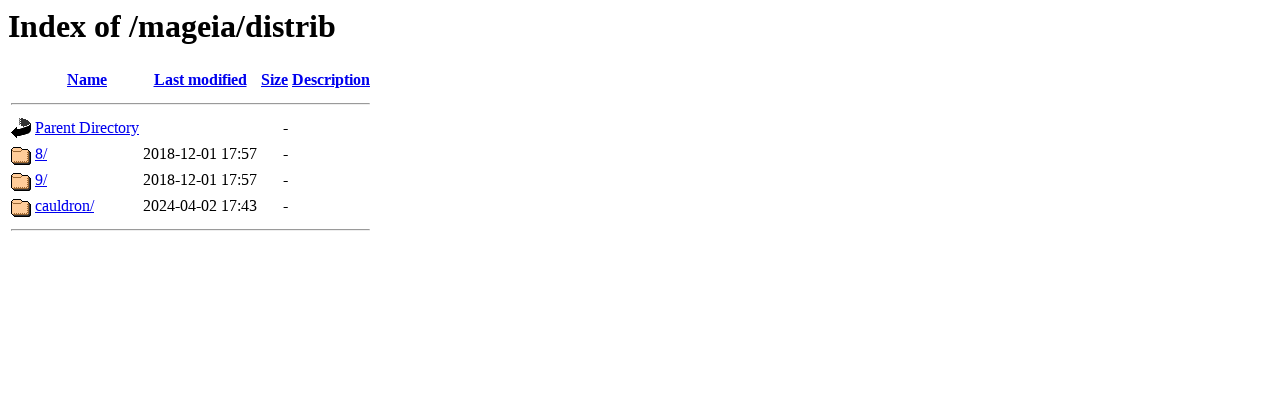

--- FILE ---
content_type: text/html;charset=UTF-8
request_url: http://mirror.tuxinator.org/mageia/distrib/
body_size: 435
content:
<!DOCTYPE HTML PUBLIC "-//W3C//DTD HTML 3.2 Final//EN">
<html>
 <head>
  <title>Index of /mageia/distrib</title>
 </head>
 <body>
<h1>Index of /mageia/distrib</h1>
  <table>
   <tr><th valign="top"><img src="/icons/blank.gif" alt="[ICO]"></th><th><a href="?C=N;O=D">Name</a></th><th><a href="?C=M;O=A">Last modified</a></th><th><a href="?C=S;O=A">Size</a></th><th><a href="?C=D;O=A">Description</a></th></tr>
   <tr><th colspan="5"><hr></th></tr>
<tr><td valign="top"><img src="/icons/back.gif" alt="[PARENTDIR]"></td><td><a href="/mageia/">Parent Directory</a></td><td>&nbsp;</td><td align="right">  - </td><td>&nbsp;</td></tr>
<tr><td valign="top"><img src="/icons/folder.gif" alt="[DIR]"></td><td><a href="8/">8/</a></td><td align="right">2018-12-01 17:57  </td><td align="right">  - </td><td>&nbsp;</td></tr>
<tr><td valign="top"><img src="/icons/folder.gif" alt="[DIR]"></td><td><a href="9/">9/</a></td><td align="right">2018-12-01 17:57  </td><td align="right">  - </td><td>&nbsp;</td></tr>
<tr><td valign="top"><img src="/icons/folder.gif" alt="[DIR]"></td><td><a href="cauldron/">cauldron/</a></td><td align="right">2024-04-02 17:43  </td><td align="right">  - </td><td>&nbsp;</td></tr>
   <tr><th colspan="5"><hr></th></tr>
</table>
</body></html>
